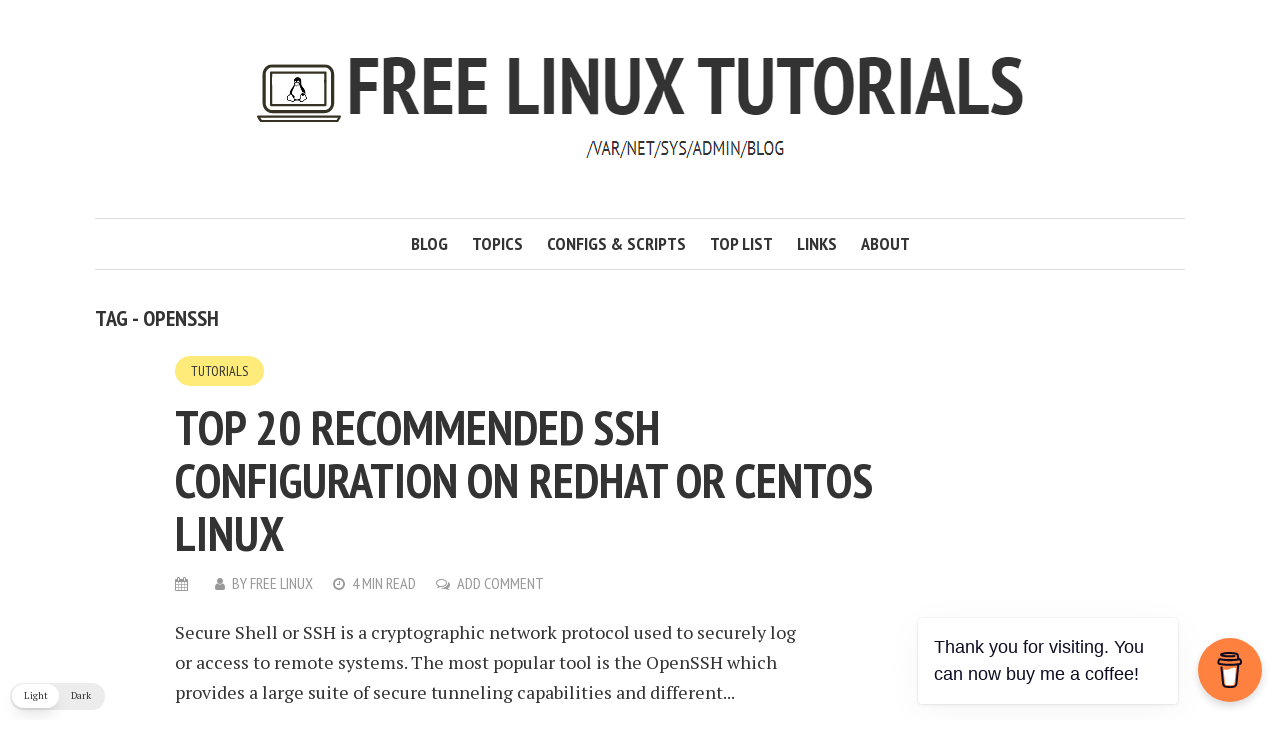

--- FILE ---
content_type: text/html; charset=utf-8
request_url: https://www.google.com/recaptcha/api2/aframe
body_size: 267
content:
<!DOCTYPE HTML><html><head><meta http-equiv="content-type" content="text/html; charset=UTF-8"></head><body><script nonce="rF4wK1JnnvPAuzRnZOEoDg">/** Anti-fraud and anti-abuse applications only. See google.com/recaptcha */ try{var clients={'sodar':'https://pagead2.googlesyndication.com/pagead/sodar?'};window.addEventListener("message",function(a){try{if(a.source===window.parent){var b=JSON.parse(a.data);var c=clients[b['id']];if(c){var d=document.createElement('img');d.src=c+b['params']+'&rc='+(localStorage.getItem("rc::a")?sessionStorage.getItem("rc::b"):"");window.document.body.appendChild(d);sessionStorage.setItem("rc::e",parseInt(sessionStorage.getItem("rc::e")||0)+1);localStorage.setItem("rc::h",'1769139778194');}}}catch(b){}});window.parent.postMessage("_grecaptcha_ready", "*");}catch(b){}</script></body></html>

--- FILE ---
content_type: text/css
request_url: https://freelinuxtutorials.com/wp-content/themes/shamrock/style.css?ver=1.1
body_size: 10256
content:
/*
Theme Name: Shamrock
Theme URI: https://mekshq.com/demo/shamrock
Author: Meks
Author URI: https://mekshq.com
Description: Shamrock is a clean and beautifully designed WordPress theme which will make your articles shine. Modern typography will make your visitors very easy to read while its responsive design will ensure it looks good an all devices. It's highly flexible so you can use powerful yet simple options in the customizer to style it depending on your taste.
Version: 1.1
Text Domain: shamrock
License: GNU General Public License v2 or later
License URI: http://www.gnu.org/licenses/gpl-2.0.html
Tags: two-columns, left-sidebar, right-sidebar, editor-style, featured-images, post-formats, rtl-language-support, sticky-post, translation-ready, custom-colors, custom-menu, threaded-comments, theme-options
*/
/*--------------------------------------------------------------
>>> TABLE OF CONTENTS:
----------------------------------------------------------------
1.0 Typography
2.0 Elements
3.0 Links
4.0 Header
5.0 Menus
6.0 Content
	6.1 Author box
7.0 Pagination
8.0 Widgets
9.0 Widgets
10.0 Post and pages
11.0 Comments
12.0 Media
13.0 Captions
14.0 Galleries
15.0 Additional CSS
16.0 Plugins CSS
17.0 Footer
18.0 Responsive navigation
19.0 Responsive classes
--------------------------------------------------------------*/
body,
html {
  height: 100%;
}
body {
  font-family: "PT Serif", serif;
  background: #ffffff;
  color: #333333;
  line-height: 30px;
  font-weight: 400;
  font-style: normal;
  text-rendering: optimizeLegibility;
  -webkit-font-smoothing: antialiased;
  -moz-osx-font-smoothing: grayscale;
  -moz-font-feature-settings: "liga" on;
}
img {
  height: auto;
  max-width: 100%;
  border: 0;
  vertical-align: middle;
  -ms-interpolation-mode: bicubic;
}
.post-thumbnail img {
    object-fit: cover;
    width: 100%;
}

.site-header .site-title,
.site-header .site-description,
.main-navigation a,
.entry-title,
.entry-meta span,
.entry-meta a,
.post-categories a,
.widget-title,
.more-link,
.smr-pagination a,
.smr-pagination .page-numbers,
.meta-item,
.smr-nav-search input,
.smr-format-action,
.site-footer,
.comment-respond,
.comment-reply-link,
.smr-author-link,
.entry-footer .meta-tags a,
.tagcloud a,
.post-date,
.smr-pagelinks-nav a,
.smr-pagelinks-nav,
.mobile-nav .smr-res-nav,
button,
html input[type="button"],
input[type="reset"],
input[type="submit"],
.mks_autor_link_wrap a {
  font-family: "PT Sans Narrow", sans-serif;
}
.font-primary,
.comment-metadata,
.smr-author-box h4,
.mks_author_widget h3,
.smr-nav-search .smr-search-input,
input[type="text"],
input[type="email"],
input[type="url"],
input[type="password"],
textarea {
  font-family: "PT Serif", serif;
}
.full-clear {
  float: left;
  width: 100%;
  display: block;
  position: relative;
}
/* Mixins */
.tsm {
  transition-delay: 0.4s;
  -webkit-transition: all 0.2s ease-in-out;
  -moz-transition: all 0.2s ease-in-out;
  -ms-transition: all 0.2s ease-in-out;
  -o-transition: all 0.2s ease-in-out;
  transition: all 0.2s ease-in-out;
}
.ism {
  -webkit-transition: all 0.1s ease-in-out;
  -moz-transition: all 0.1s ease-in-out;
  -ms-transition: all 0.1s ease-in-out;
  -o-transition: all 0.1s ease-in-out;
  transition: all 0.1s ease-in-out;
}
.cubic {
  -webkit-transition: width 0.3s cubic-bezier(0, 0.795, 0, 1);
  -moz-transition: width 0.3s cubic-bezier(0, 0.795, 0, 1);
  -ms-transition: width 0.3s cubic-bezier(0, 0.795, 0, 1);
  -o-transition: width 0.3s cubic-bezier(0, 0.795, 0, 1);
  transition: width 0.3s cubic-bezier(0, 0.795, 0, 1);
}
.smr-nopadding {
  padding: 0;
  margin: 0;
}
/*--------------------------------------------------------------
	1.0 Typography
--------------------------------------------------------------*/
p {
  margin: 0 0 30px 0;
}
h1,
h2,
h3,
h4,
h5,
h6,
.h1,
.h2,
.h3,
.h4,
.h5,
.h6 {
  margin-top: 0;
}
.entry-content h1,
.entry-content h2,
.entry-content h3,
.entry-content h4,
.entry-content h5,
.entry-content h6,
.comment-content h1,
.comment-content h2,
.comment-content h3,
.comment-content h4,
.comment-content h5,
.comment-content h6 {
  text-transform: uppercase;
}
blockquote {
  margin: 0 0 30px;
  display: block;
  font-style: italic;
  padding: 10px 0 10px 30px;
  font-size: 18px;
  line-height: 30px;
  border-left: 1px solid;
 }
blockquote cite {
  float: right;
}
/*--------------------------------------------------------------
	2.0 Elements
--------------------------------------------------------------*/
dl {
  margin-bottom: 1.6em;
}
dt {
  font-weight: bold;
}
dd {
  margin-bottom: 1.6em;
}
input[type="text"]::-ms-clear {
  display: none;
}
input[type="text"],
input[type="email"],
input[type="url"],
input[type="password"],
textarea {
  border-radius: 4px;
  outline: none;
  padding: 1px 10px;
  width: 100%;
}
input[type="radio"],
input[type="checkbox"] {
  display: inline-block;
}
select {
  outline: none;
}
/*--------------------------------------------------------------
	3.0 Links
--------------------------------------------------------------*/
a {
  color: #ff5050;
  -webkit-transition: all 0.1s ease-in-out;
  -moz-transition: all 0.1s ease-in-out;
  -ms-transition: all 0.1s ease-in-out;
  -o-transition: all 0.1s ease-in-out;
  transition: all 0.1s ease-in-out;
}
a:hover {
  color: #ff0303;
  text-decoration: none;
}
a:focus {
  outline: 0;
}
a:hover,
a:active {
  outline: 0;
}
/*--------------------------------------------------------------
	4.0 Header
--------------------------------------------------------------*/
.site-header {
  text-align: center;
  margin-bottom: 40px;
}
.site-header .site-title {
  font-size: 80px;
  text-transform: uppercase;
  margin: 0;
}
.site-header .site-title img {
  vertical-align: initial;
}
.site-header .site-title a {
  color: #333333;
}
.site-header .site-description {
  font-size: 20px;
  text-transform: uppercase;
  margin: 0;
}
.site-header .site-branding {
  padding: 30px 0 30px;
}
/*--------------------------------------------------------------
	5.0 Menus
--------------------------------------------------------------*/
.site-navigation-wrapper {
  float: left;
  width: 100%;
  display: block;
  position: relative;
  border-top: 1px solid #e2e2e2;
  border-bottom: 1px solid #e2e2e2;
}
.main-navigation {
  width: 70%;
  margin: 0 auto;
  position: relative;
  text-align: center;
}
.main-navigation > ul {
  list-style: none;
  margin: 0;
  padding: 0;
  display: inline-block;
}
.main-navigation li {
  display: inline-block;
  vertical-align: top;
  position: relative;
}
.main-navigation li:after {
  content: "";
  background: #ff5050;
  width: 100%;
  bottom: -2px;
  left: 0;
  display: block;
  height: 3px;
  position: absolute;
  visibility: hidden;
  -webkit-transform: scaleX(0);
  transform: scaleX(0);
  -webkit-transition: all 0.3s cubic-bezier(0, 0.795, 0, 1);
  -moz-transition: all 0.3s cubic-bezier(0, 0.795, 0, 1);
  -ms-transition: all 0.3s cubic-bezier(0, 0.795, 0, 1);
  -o-transition: all 0.3s cubic-bezier(0, 0.795, 0, 1);
  transition: all 0.3s cubic-bezier(0, 0.795, 0, 1);
}
.main-navigation .smr-main-nav > .current-menu-item:after,
.main-navigation .smr-main-nav > li:hover:after,
.main-navigation .smr-main-nav ul > li:hover:after {
  visibility: visible;
  -webkit-transform: scaleX(1);
  transform: scaleX(1);
}
.main-navigation a {
  font-size: 18px;
  color: #333333;
  display: block;
  text-decoration: none;
  text-transform: uppercase;
  font-weight: bold;
  padding: 10px;
  -webkit-transition: all 0.1s ease-in-out;
  -moz-transition: all 0.1s ease-in-out;
  -ms-transition: all 0.1s ease-in-out;
  -o-transition: all 0.1s ease-in-out;
  transition: all 0.1s ease-in-out;
}
.main-navigation ul ul {
  background: #ffffff;
  box-shadow: 0 3px 3px rgba(0, 0, 0, 0.2);
  float: left;
  position: absolute;
  top: 103%;
  left: -999em;
  z-index: 99999;
  padding: 0;
  text-align: left;
  opacity: 0;
  -webkit-transition: opacity 0.3s cubic-bezier(0, 0.795, 0, 1);
  -moz-transition: opacity 0.3s cubic-bezier(0, 0.795, 0, 1);
  -ms-transition: opacity 0.3s cubic-bezier(0, 0.795, 0, 1);
  -o-transition: opacity 0.3s cubic-bezier(0, 0.795, 0, 1);
  transition: opacity 0.3s cubic-bezier(0, 0.795, 0, 1);
}
.main-navigation ul ul li {
  padding: 0 0 0 20px;
}
.main-navigation ul ul ul {
  left: -999em;
  top: 0;
}
.main-navigation ul ul a {
  width: 200px;
}
.main-navigation ul li:hover > ul,
.main-navigation ul li.focus > ul {
  left: 0;
  opacity: 1;
}
.main-navigation ul ul li:hover > ul,
.main-navigation ul ul li.focus > ul {
  left: 100%;
}
.main-navigation .sub-menu li:first-child a {
  padding: 10px 0 5px;
}
.main-navigation .sub-menu li:last-child a {
  padding: 5px 0 10px;
}
.main-navigation .sub-menu a {
  padding: 5px 0 5px;
}
.main-navigation .menu-item-has-children > a:after {
  font-family: "FontAwesome";
  content: "\f107";
  margin-left: 5px;
}
.main-navigation .sub-menu .menu-item-has-children > a:after {
  font-family: "FontAwesome";
  content: "\f105";
  margin-right: 20px;
  float: right;
}
.smr-main-nav ul {
  margin-bottom: 0;
}
.smr-nav-social-wrap {
  float: left;
}
.smr-nav-social {
  margin: 0;
  padding: 0;
}
.smr-nav-social li {
  list-style: none;
  float: left;
}
.smr-nav-social a {
  position: relative;
  font-size: 16px;
  line-height: 40px;
  width: 24px;
  padding: 5px;
  text-decoration: none;
  display: block;
  text-align: center;
  color: #333333;
  transition-delay: 0.4s;
  -webkit-transition: all 0.2s ease-in-out;
  -moz-transition: all 0.2s ease-in-out;
  -ms-transition: all 0.2s ease-in-out;
  -o-transition: all 0.2s ease-in-out;
  transition: all 0.2s ease-in-out;
}
.smr-social-name {
  opacity: 0;
  display: none;
  color: #fff;
  float: right;
  font-size: 12px;
  margin: 0 4px 0 8px;
  transition-delay: 0.4s;
  -webkit-transition: all 0.2s ease-in-out;
  -moz-transition: all 0.2s ease-in-out;
  -ms-transition: all 0.2s ease-in-out;
  -o-transition: all 0.2s ease-in-out;
  transition: all 0.2s ease-in-out;
}
.smr-nav-social a:before {
  font-family: "FontAwesome";
  text-decoration: none;
}
.smr-nav-social li a[href*="/feed"]::before,
.smr-nav-social li a[href*="/rss"]::before,
.smr-nav-social li a[href*="feedburner"]::before {
  content: "\f09e";
}
.smr-nav-social li a[href*="@"]::before {
  content: "\f0e0";
}
.smr-nav-social li a[href*="codepen.io"]::before {
  content: "\f1cb";
}
.smr-nav-social li a[href*="digg.com"]::before {
  content: "\f1a6";
}
.smr-nav-social li a[href*="dribbble.com"]::before {
  content: "\f17d";
}
.smr-nav-social li a[href*="dropbox.com"]::before {
  content: "\f16b";
}
.smr-nav-social li a[href*="facebook.com"]::before {
  content: "\f09a";
}
.smr-nav-social li a[href*="flickr.com"]::before {
  content: "\f16e";
}
.smr-nav-social li a[href*="foursquare.com"]::before {
  content: "\f180";
}
.smr-nav-social li a[href*="google.com"]::before {
  content: "\f0d5";
}
.smr-nav-social li a[href*="github.com"]::before {
  content: "\f09b";
}
.smr-nav-social li a[href*="instagram.com"]::before {
  content: "\f16d";
}
.smr-nav-social li a[href*="linkedin.com"]::before {
  content: "\f0e1";
}
.smr-nav-social li a[href*="last.fm"]::before {
  content: "\f202";
}
.smr-nav-social li a[href*="pinterest.com"]::before {
  content: "\f0d2";
}
.smr-nav-social li a[href*="reddit.com"]::before {
  content: "\f1a1";
}
.smr-nav-social li a[href*="soundcloud.com"]::before {
  content: "\f1be";
}
.smr-nav-social li a[href*="spotify.com"]::before {
  content: "\f1bc";
}
.smr-nav-social li a[href*="stumbleupon.com"]::before {
  content: "\f1a4";
}
.smr-nav-social li a[href*="tumblr.com"]::before {
  content: "\f173";
}
.smr-nav-social li a[href*="twitter.com"]::before {
  content: "\f099";
}
.smr-nav-social li a[href*="vimeo.com"]::before {
  content: "\f194";
}
.smr-nav-social li a[href*="vine.co"]::before {
  content: "\f1ca";
}
.smr-nav-social li a[href*="vk.com"]::before {
  content: "\f189";
}
.smr-nav-social li a[href*="wordpress.org"]::before,
.smr-nav-social li a[href*="wordpress.com"]::before {
  content: "\f19a";
}
.smr-nav-social li a[href*="xing.com"]::before {
  content: "\f168";
}
.smr-nav-social li a[href*="youtube.com"]::before {
  content: "\f16a";
}
.smr-nav-social li a[href*="medium.com"]::before {
  content: "\f23a";
}
.smr-nav-social li a[href*="buysellads.com"]::before {
  content: "\f20d";
}
.smr-nav-social li a[href*="behance.com"]::before {
  content: "\f1b4";
}
.smr-nav-social li a[href*="slack.com"]::before {
  content: "\f198";
}
.smr-nav-social li a[href*="weibo.com"]::before {
  content: "\f18a";
}
.smr-nav-social li a[href*="/feed"]:hover,
.smr-nav-social li a[href*="/rss"]:hover {
  color: #FA9B39;
}
.smr-nav-social li a[href*="@"]:hover {
  color: #AAA;
}
.smr-nav-social li a[href*="codepen.io"]:hover {
  color: #fff;
}
.smr-nav-social li a[href*="digg.com"]:hover {
  color: #fff;
}
.smr-nav-social li a[href*="dribbble.com"]:hover {
  color: #ea4c89;
}
.smr-nav-social li a[href*="dropbox.com"]:hover {
  color: #007ee5;
}
.smr-nav-social li a[href*="facebook.com"]:hover {
  color: #3b5998;
}
.smr-nav-social li a[href*="flickr.com"]:hover {
  color: #ff0084;
}
.smr-nav-social li a[href*="foursquare.com"]:hover {
  color: #0732a2;
}
.smr-nav-social li a[href*="google.com"]:hover {
  color: #dd4b39;
}
.smr-nav-social li a[href*="github.com"]:hover {
  color: #4183c4;
}
.smr-nav-social li a[href*="instagram.com"]:hover {
  color: #3f729b;
}
.smr-nav-social li a[href*="linkedin.com"]:hover {
  color: #0e76a8;
}
.smr-nav-social li a[href*="last.fm"]:hover {
  color: #e31b23;
}
.smr-nav-social li a[href*="pinterest.com"]:hover {
  color: #c8232c;
}
.smr-nav-social li a[href*="reddit.com"]:hover {
  color: #336699;
}
.smr-nav-social li a[href*="soundcloud.com"]:hover {
  color: #f50;
}
.smr-nav-social li a[href*="spotify.com"]:hover {
  color: #81b900;
}
.smr-nav-social li a[href*="stumbleupon.com"]:hover {
  color: #ff2618;
}
.smr-nav-social li a[href*="tumblr.com"]:hover {
  color: #34526f;
}
.smr-nav-social li a[href*="twitter.com"]:hover {
  color: #33ccff;
}
.smr-nav-social li a[href*="vimeo.com"]:hover {
  color: #1AB7EA;
}
.smr-nav-social li a[href*="vine.co"]:hover {
  color: #00d9a3;
}
.smr-nav-social li a[href*="vk.com"]:hover {
  color: #4e729a;
}
.smr-nav-social li a[href*="wordpress.org"]:hover,
.smr-nav-social li a[href*="wordpress.com"]:hover {
  color: #21759b;
}
.smr-nav-social li a[href*="xing.com"]:hover {
  color: #026466;
}
.smr-nav-social li a[href*="youtube.com"]:hover {
  color: #c4302b;
}
.smr-nav-social li a[href*="medium.com"]:hover {
  color: #57ad68;
}
.smr-nav-social li a[href*="buysellads.com"]:hover {
  color: #c90100;
}
.smr-nav-social li a[href*="behance.com"]:hover {
  color: #1769ff;
}
.smr-nav-social li a[href*="slack.com"]:hover {
  color: #6ecadc;
}
.smr-nav-social li a[href*="weibo.com"]:hover {
  color: #B53434;
}
.smr-nav-search {
  float: right;
  position: relative;
}
.smr-nav-search .smr-search-submit {
  border: none;
  background: transparent;
  padding: 5px 9px;
  font-size: 16px;
  line-height: 40px;
}
.smr-nav-search .smr-search-input {
  height: 49px;
  padding: 0 30px 0 10px;
  width: 0px;
  position: absolute;
  top: 0;
  right: 0;
  background: none;
  z-index: 3;
  border: none;
  outline: none;
  cursor: pointer;
  font-size: 16px;
  -webkit-transition: width 0.3s cubic-bezier(0, 0.795, 0, 1);
  -moz-transition: width 0.3s cubic-bezier(0, 0.795, 0, 1);
  -ms-transition: width 0.3s cubic-bezier(0, 0.795, 0, 1);
  -o-transition: width 0.3s cubic-bezier(0, 0.795, 0, 1);
  transition: width 0.3s cubic-bezier(0, 0.795, 0, 1);
}
.smr-nav-search .smr-search-input:focus {
  width: 200px;
  z-index: 1;
  cursor: text;
}
.site-main .comment-navigation,
.site-main .posts-navigation,
.site-main .post-navigation {
  margin: 0 0 1.5em;
  overflow: hidden;
}
.comment-navigation .nav-previous,
.posts-navigation .nav-previous,
.post-navigation .nav-previous {
  float: left;
  width: 50%;
}
.comment-navigation .nav-next,
.posts-navigation .nav-next,
.post-navigation .nav-next {
  float: right;
  text-align: right;
  width: 50%;
}
/*--------------------------------------------------------------
	6.0 Content
--------------------------------------------------------------*/
.site-main {
  margin-bottom: 40px;
}
.entry-title {
  text-transform: uppercase;
  margin: 0;
  font-size: 48px;
  line-height: 53px;
  -ms-word-wrap: break-word;
  word-wrap: break-word;
}
.entry-title a {
  color: #333333;
  -webkit-transition: all 0.1s ease-in-out;
  -moz-transition: all 0.1s ease-in-out;
  -ms-transition: all 0.1s ease-in-out;
  -o-transition: all 0.1s ease-in-out;
  transition: all 0.1s ease-in-out;
}
.entry-title a:hover {
  color: #ff0303;
}
.page-title {
  font-family: "PT Sans Narrow", sans-serif;
  text-transform: uppercase;
  margin: 0;
  font-size: 48px;
  line-height: 53px;
  -ms-word-wrap: break-word;
  word-wrap: break-word;
}
.page-title a {
  color: #333333;
  -webkit-transition: all 0.1s ease-in-out;
  -moz-transition: all 0.1s ease-in-out;
  -ms-transition: all 0.1s ease-in-out;
  -o-transition: all 0.1s ease-in-out;
  transition: all 0.1s ease-in-out;
}
.page-title a:hover {
  color: #ff0303;
}
.entry-header {
  padding: 0 0 0 80px;
  float: left;
  width: 100%;
  display: block;
  position: relative;
}
.smr-post.has-post-thumbnail .entry-header {
  position: absolute;
  bottom: 0;
  padding: 0 80px 38px 80px;
  z-index: 10;
}
.smr-post.has-post-thumbnail .entry-header .entry-title,
.smr-post.has-post-thumbnail .entry-header .entry-title a {
  color: #FFF;
}
.post-thumbnail:after {
  content: "";
  position: absolute;
  bottom: 0;
  left: 0;
  width: 100%;
  height: 50%;
  background-image: -webkit-linear-gradient(top, rgba(0, 0, 0, 0), #000000);
  background-image: -moz-linear-gradient(top, rgba(0, 0, 0, 0), #000000);
  background-image: -o-linear-gradient(top, rgba(0, 0, 0, 0), #000000);
  background-image: -ms-linear-gradient(top, rgba(0, 0, 0, 0), #000000);
  background-image: linear-gradient(top, rgba(0, 0, 0, 0), #000000);
  opacity: 0.8;
  -webkit-transition: all 0.2s ease-in-out;
  -moz-transition: all 0.2s ease-in-out;
  -ms-transition: all 0.2s ease-in-out;
  -o-transition: all 0.2s ease-in-out;
  transition: all 0.2s ease-in-out;
}
.format-image .post-thumbnail:after {
  opacity: 0;
  display: none;
}
.has-post-thumbnail .entry-header-wrapper:hover .post-thumbnail:after {
  opacity: 1;
  -webkit-transition: all 0.2s ease-in-out;
  -moz-transition: all 0.2s ease-in-out;
  -ms-transition: all 0.2s ease-in-out;
  -o-transition: all 0.2s ease-in-out;
  transition: all 0.2s ease-in-out;
}
.smr-nofimg .smr-post.has-post-thumbnail .entry-header,
.smr-post.format-video .entry-header,
.smr-post.format-gallery .entry-header,
.smr-post.format-audio .entry-header,
.smr-post.format-image .entry-header {
  position: relative;
  bottom: 0;
  padding-bottom: 20px;
}
.smr-nofimg .smr-post.has-post-thumbnail .entry-header {
  padding-bottom: 0;
}
.meta-media {
  margin-bottom: 30px;
  float: left;
  width: 100%;
}
.entry-meta .meta-item {
  float: left;
  margin-right: 20px;
}
.entry-meta .meta-item,
.entry-meta span,
.entry-meta a {
  color: rgba(51, 51, 51, 0.8);
  font-size: 16px;
  line-height: 28px;
  text-transform: uppercase;
}
.entry-meta a:hover {
  color: #ff5050;
}
.entry-meta i {
  margin-right: 7px;
  font-size: 14px;
}
.entry-meta {
  margin-top: 9px;
}
.has-post-thumbnail .entry-meta .meta-item,
.has-post-thumbnail .entry-meta span,
.has-post-thumbnail .entry-meta a {
  color: #FFF;
}
.post-thumbnail {
  z-index: 1;
  float: left;
  width: 100%;
  display: block;
  position: relative;
}
.entry-header-wrapper {
  margin-bottom: 20px;
}
.has-post-thumbnail .entry-header-wrapper {
  margin-bottom: 30px;
}
.smr-nofimg .has-post-thumbnail .entry-header-wrapper {
  margin-bottom: 0;
}
.format-video .entry-header-wrapper,
.format-audio .entry-header-wrapper,
.format-image .entry-header-wrapper,
.format-gallery .entry-header-wrapper {
  margin-bottom: 0;
}
.smr-post {
  border-bottom: 1px solid #e2e2e2;
  padding-bottom: 40px;
  margin-bottom: 40px;
  position: relative;
}
.smr-post:last-child {
  border-bottom: none;
  margin-bottom: 0;
  padding-bottom: 0;
}
.smr-post-separator {
  height: 1px;
  width: 100%;
  margin-top: 40px;
  background: #e2e2e2;
  clear: both;
}
.post-categories {
  margin: 0 0 10px 0;
  padding: 0;
  display: inline-block;
}
.post-categories li {
  display: inline-block;
  list-style: none;
  vertical-align: top;
  margin: 0 3px 5px 0;
}
.post-categories a {
  background: #fffbb7;
  color: #333333;
  text-transform: uppercase;
  font-size: 14px;
  line-height: 30px;
  display: inline-block;
  border-radius: 20px;
  padding: 0 16px;
}
.smr-format-action:hover,
.post-categories a:hover {
  background-image: -moz-linear-gradient(left, rgba(0, 0, 0, 0.1) 0%, rgba(0, 0, 0, 0.1) 100%);
  background-image: -webkit-gradient(linear, left top, right top, color-stop(0%, rgba(0, 0, 0, 0.1)), color-stop(100%, rgba(0, 0, 0, 0.1)));
  background-image: -webkit-linear-gradient(left, rgba(0, 0, 0, 0.1) 0%, rgba(0, 0, 0, 0.1) 100%);
  background-image: -o-linear-gradient(left, rgba(0, 0, 0, 0.1) 0%, rgba(0, 0, 0, 0.1) 100%);
  background-image: -ms-linear-gradient(left, rgba(0, 0, 0, 0.1) 0%, rgba(0, 0, 0, 0.1) 100%);
  background-image: linear-gradient(to right, rgba(0, 0, 0, 0.1) 0%, rgba(0, 0, 0, 0.1) 100%);
}
.smr-format-action {
  text-transform: uppercase;
  font-size: 14px;
  line-height: 30px;
  display: inline-block;
  border-radius: 20px;
  padding: 0 16px;
  margin-right: 5px;
}
.smr-format-action:before {
  font-family: "FontAwesome";
  margin-right: 7px;
}
.smr-format-action.video:before {
  content: "\f04b";
}
.smr-format-action.gallery:before {
  content: "\f03e";
}
.smr-format-action.audio:before {
  content: "\f028";
}
.entry-header-wrapper {
  float: left;
  width: 100%;
  display: block;
  position: relative;
}
.entry-content p:last-child {
  margin-bottom: 0;
}
.entry-content a:not(.more-link):not(.wp-block-button__link){
  color: #333333;
  background: -webkit-gradient(linear, 50% 100%, 50% 0%, color-stop(50%, #ffffff), color-stop(50%, #ff5050));
  background: -moz-linear-gradient(bottom, #ffffff 50%, #ff5050 50%);
  background: -webkit-linear-gradient(bottom, #ffffff 50%, #ff5050 50%);
  background: linear-gradient(to top, #ffffff 50%, #ff5050 50%);
  background-repeat: repeat-x;
  background-size: 2px 2px;
  background-position: 0 100%;
  text-shadow: 2px 0 #ffffff, 0px 2px #ffffff, -2px 0 #ffffff, 0 -2px #ffffff;
}
.entry-content a:not(.more-link):not(.wp-block-button__link):hover {
  color: #ff5050;
}
.entry-content div > a:not(.wp-block-button__link) {
  background: transparent !important;
  text-shadow: none !important;
}
.more-link {
  -webkit-transition: all 0.1s ease-in-out;
  -moz-transition: all 0.1s ease-in-out;
  -ms-transition: all 0.1s ease-in-out;
  -o-transition: all 0.1s ease-in-out;
  transition: all 0.1s ease-in-out;
  padding: 5px 16px;
  height: 41px;
  border: 1px solid;
  display: inline-block;
  border-radius: 40px;
  clear: both;
  background: transparent;
  text-transform: uppercase;
  font-size: 16px;
  line-height: 28px;
}
.more-link:before {
  content: "\f138";
  font-family: "FontAwesome";
  margin-right: 7px;
}
.archive-head {
  margin-bottom: 20px;
}
.archive-head h1 {
  font-family: "PT Sans Narrow", sans-serif;
  font-size: 22px;
  text-transform: uppercase;
  line-height: 32px;
  margin-top: -8px;
  margin-bottom: 0;
}
.archive-head p {
  font-size: 16px;
  line-height: 22px;
  color: #333333;
  margin-bottom: 0;
}
.meta-media-popup {
  display: none;
}
.smr-popup-content {
  max-width: 720px;
  margin: 0 auto;
}
/*--------------------------------------------------------------
	6.1 Author box
--------------------------------------------------------------*/
.smr-author-box {
  margin-bottom: 40px;
}
.smr-author-box .avatar {
  border-radius: 50%;
  display: inline-block;
  margin-right: 20px;
  margin-bottom: 10px;
}
.smr-author-box h3 {
  font-family: "PT Sans Narrow", sans-serif;
  font-size: 22px;
  text-transform: uppercase;
  line-height: 32px;
  margin-top: -8px;
  margin-bottom: 0;
  margin-bottom: 20px;
}
.smr-author-box h4 {
  font-size: 20px;
  line-height: 24px;
  margin-bottom: 20px;
  font-weight: normal;
  display: inline-block;
  vertical-align: middle;
}
.smr-author-box p {
  clear: both;
  margin-bottom: 20px;
}
.smr-author-box .smr-author-link {
  border-radius: 40px;
  padding: 5px 16px;
  color: #ff5050;
  background: transparent;
  border: 1px solid rgba(255, 80, 80, 0.7);
  text-transform: uppercase;
  font-size: 14px;
}
.smr-author-box .smr-author-link:hover {
  color: #FFF;
  background: #ff5050;
}
.smr-author-box .smr-website {
  border-radius: 50%;
  padding: 5px 8px;
}
.smr-author-posts:before {
  content: "\f0f6";
  font-family: "FontAwesome";
  margin-right: 7px;
}
.smr-prev-next {
  margin-bottom: 40px;
  float: left;
  width: 100%;
}
.smr-prev-next a {
  font-size: 18px;
  line-height: 24px;
  display: block;
  padding: 7px 0 7px;
}
.smr-prev-next .wp-post-image {
  width: 80px;
  border-radius: 50%;
  -webkit-transition: all 0.1s ease-in-out;
  -moz-transition: all 0.1s ease-in-out;
  -ms-transition: all 0.1s ease-in-out;
  -o-transition: all 0.1s ease-in-out;
  transition: all 0.1s ease-in-out;
}
.smr-prev-next .smr-prev-post {
  padding-right: 30px;
}
.smr-prev-next .smr-prev-post .wp-post-image,
.smr-prev-next .smr-prev-post .smr-placeholder-img {
  float: left;
  margin-right: 20px;
}
.smr-prev-next .smr-next-post {
  padding-left: 30px;
  text-align: right;
  float: right;
}
.smr-prev-next .smr-next-post .wp-post-image,
.smr-prev-next .smr-next-post .smr-placeholder-img {
  margin-left: 20px;
  float: right;
}
.smr-prev-next .smr-nopadding {
  padding-top: 30px;
  padding-bottom: 30px;
  -webkit-transition: all 0.1s ease-in-out;
  -moz-transition: all 0.1s ease-in-out;
  -ms-transition: all 0.1s ease-in-out;
  -o-transition: all 0.1s ease-in-out;
  transition: all 0.1s ease-in-out;
}
.comments-area,
.smr-prev-next,
.smr-author-box {
  clear: both;
  padding-left: 80px;
  padding-right: 80px;
}
/*--------------------------------------------------------------
	7.0 Pagination
--------------------------------------------------------------*/
.smr-pagination {
  float: left;
  border-top: 1px solid #e2e2e2;
  padding: 40px 0 0;
  margin: 0 0 40px;
  text-transform: uppercase;
  width: 100%;
  text-align: center;
  font-size: 16px;
  line-height: 29px;
}
.smr-pagination a,
.smr-pagination .page-numbers {
  border-radius: 40px;
  padding: 5px 16px;
  display: inline-block;
  -webkit-transition: all 0.1s ease-in-out;
  -moz-transition: all 0.1s ease-in-out;
  -ms-transition: all 0.1s ease-in-out;
  -o-transition: all 0.1s ease-in-out;
  transition: all 0.1s ease-in-out;
}
.smr-pagination a {
  color: #ff5050;
  border: 1px solid rgba(255, 80, 80, 0.7);
}
.smr-pagination a:hover,
.smr-pagination .page-numbers.current {
  background: #ff5050;
  color: #FFF;
}
.smr-pagination .page-numbers.current {
  border: 1px solid rgba(255, 80, 80, 0.7);
}
.smr-pagination .smr-prev,
.smr-pagination .prev {
  text-align: left;
  float: left;
}
.smr-pagination .smr-prev i,
.smr-pagination .prev i {
  margin-right: 4px;
}
.smr-pagination .smr-next,
.smr-pagination .next {
  text-align: right;
  float: right;
}
.smr-pagination .smr-next i,
.smr-pagination .next i {
  margin-left: 4px;
}
.smr-pagination .next:after {
  font-family: "FontAwesome";
  content: "\f138";
  margin-left: 4px;
}
.smr-pagination .prev:before {
  font-family: "FontAwesome";
  content: "\f137";
  margin-right: 4px;
}
.smr-pagination .page-numbers {
  height: 41px;
  width: 41px;
}
.smr-pagination .prev.page-numbers,
.smr-pagination .next.page-numbers {
  width: auto;
}
/*--------------------------------------------------------------
	8.0 Widgets
--------------------------------------------------------------*/
.sidebar {
  font-size: 16px;
  line-height: 22px;
  max-width: 300px;
  float: right;
  margin-bottom: 40px;
}
.sidebar a {
  font-size: 16px;
  line-height: 22px;
  color: #333333;
}
.sidebar a:hover {
  color: #ff5050;
}
.sidebar li {
  list-style: none;
  margin-bottom: 10px;
  line-height: 22px;
}
.sidebar ul {
  padding: 0;
}
.sidebar ul ul {
  padding: 10px 0 0 14px;
}
.widget {
  float: left;
  width: 100%;
  margin: 0 0 40px;
}
.widget-title {
  font-size: 22px;
  text-transform: uppercase;
  line-height: 32px;
  margin-top: -8px;
}
.widget-title a {
  font-family: "PT Sans Narrow", sans-serif;
  font-size: 22px;
  text-transform: uppercase;
  line-height: 32px;
  margin-top: -8px;
}
.widget_recent_entries a {
  margin-left: 20px;
  display: block;
}
.widget_recent_entries .post-date {
  margin-left: 20px;
  text-transform: uppercase;
  font-size: 14px;
}
.widget_recent_entries .post-date:before {
  content: "\f073";
  margin-right: 7px;
  font-size: 12px;
  font-family: "FontAwesome";
}
.widget_recent_comments .recentcomments a {
  margin-left: 20px !important;
  display: block !important;
}
.widget_recent_comments li:before,
.widget_archive li:before,
.widget_categories li:before,
.widget_meta li:before,
.widget_pages li:before,
.widget_recent_entries li:before,
.widget_nav_menu li:before {
  content: "\f10c";
  color: #ff5050;
  font-size: 10px;
  margin: 0 10px 0 0;
  float: left;
  font-family: "FontAwesome";
}
/* Make sure select elements fit in widgets. */
.widget select {
  max-width: 100%;
  width: 100%;
  height: 38px;
  border-radius: 40px;
  padding: 0 13px;
  border: 1px solid;
}
/* Search widget. */
.widget_search .search-submit {
  display: none;
}
.tagcloud a {
  border: 1px solid;
  text-transform: uppercase;
  font-size: 14px;
  line-height: 28px;
  display: inline-block;
  border-radius: 20px;
  padding: 0 12px;
  font-size: 14px !important;
  margin-bottom: 5px;
}
.tagcloud a:before {
  content: "\f02b";
  font-family: "FontAwesome";
  margin-right: 5px;
}
.sidebar .smr-search-form,
.entry-content .smr-search-form {
  position: relative;
}
.sidebar .smr-search-form input[type="text"],
.entry-content .smr-search-form input[type="text"] {
  height: 38px;
  width: 100%;
  padding: 0 20px;
  border-radius: 40px;
}
.sidebar .smr-search-form .smr-search-submit,
.entry-content .smr-search-form .smr-search-submit {
  border: none;
  background: transparent;
  position: absolute;
  top: 6px;
  right: 10px;
}
.shamrock_posts_widget .entry-meta a,
.shamrock_posts_widget .entry-meta .meta-item,
.shamrock_posts_widget .entry-meta span {
  font-size: 14px;
  line-height: 20px;
}
.shamrock_posts_widget .entry-meta {
  margin-top: 0;
}
.shamrock_posts_widget .entry-meta i {
  font-size: 12px;
}
.shamrock_posts_widget .smr-placeholder-img {
  width: 60px;
  height: 60px;
  padding: 18px;
  float: left;
  margin-right: 10px;
  font-size: 24px;
}
.shamrock_posts_widget img {
  border-radius: 50%;
  max-width: 60px;
  float: left;
  margin-right: 10px;
  margin-bottom: 10px;
}
.shamrock_posts_widget li {
  display: block;
  clear: both;
  float: left;
  width: 100%;
  margin-bottom: 20px;
}
.shamrock_posts_widget li:before {
  display: none;
}
.shamrock_posts_widget li:last-child {
  margin-bottom: 0;
}
.sidebar .smr-search-form .smr-search-submit {
  top: -1px;
}
.shamrock_video_widget p {
  margin-bottom: 0;
}
.mks_author_widget .avatar {
  border-radius: 50%;
}
.mks_author_widget h3 {
  font-size: 20px;
  font-weight: normal;
}
.mks_autor_link_wrap a {
  border-radius: 40px;
  padding: 5px 16px;
  color: #ff5050;
  background: transparent;
  border: 1px solid rgba(255, 80, 80, 0.7);
  text-transform: uppercase;
  font-size: 14px;
}
.mks_autor_link_wrap a:hover {
  color: #FFF;
  background: #ff5050;
}
.mks_autor_link_wrap a:before {
  content: "\f0f6";
  font-family: "FontAwesome";
  margin-right: 7px;
}
/*--------------------------------------------------------------
	9.0 Widgets
--------------------------------------------------------------*/
.alignleft {
  display: inline;
  float: left;
  margin: 0 30px 30px 0;
}
.alignright {
  display: inline;
  float: right;
  margin: 0 0 30px 30px;
}
.aligncenter {
  clear: both;
  display: block;
  margin-left: auto;
  margin-right: auto;
}
/*--------------------------------------------------------------
	10.0 Post and pages
--------------------------------------------------------------*/
.sticky {
  display: block;
}
.entry-content {
  margin: 0;
  clear: both;
}
.entry-content,
.entry-footer {
  padding: 0 80px;
}
.entry-footer {
  margin-top: 30px;
}
.entry-footer .meta-tags a {
  border: 1px solid;
  text-transform: uppercase;
  font-size: 14px;
  line-height: 28px;
  display: inline-block;
  border-radius: 20px;
  padding: 0 14px;
  margin-right: 3px;
  margin-bottom: 3px;
}
.entry-footer .meta-tags a:before {
  content: "\f02b";
  font-family: "FontAwesome";
  margin-right: 5px;
}
#wrapper {
  min-height: 100%;
  height: auto !important;
  height: 100%;
  padding-bottom: 110px;
}
.single .smr-post {
  border-bottom: 0;
  padding-bottom: 0;
  margin-bottom: 0;
}
.smr-full-width .entry-content p,
.smr-full-width .entry-header {
  padding: 0;
}
.smr-page .entry-header,
.smr-page .post-thumbnail {
  margin-bottom: 40px;
  padding: 0;
}
.smr-page .entry-content {
  padding: 0;
}
.smr-page.smr-no-sidebar {
  width: 100%;
}
.smr-page.smr-no-sidebar .entry-header {
  padding: 0 80px;
  width: 73%;
  left: 50%;
  margin-left: -36.5%;
}
.smr-page.smr-no-sidebar .entry-content {
  width: 73%;
  float: none;
  margin: 0 auto;
  padding: 0 80px;
}
.smr-no-sidebar {
  float: none;
  margin: 0 auto;
}
.smr-no-sid .entry-content,
.smr-no-sid .entry-footer,
.smr-no-sid .comments-area,
.smr-no-sid .smr-prev-next,
.smr-no-sid .smr-author-box {
  width: 73%;
  float: none;
  margin: 0 auto;
}
.smr-no-sid .comments-area,
.smr-no-sid .smr-prev-next,
.smr-no-sid .smr-author-box {
  margin-bottom: 40px;
}
.smr-no-sid .entry-header {
  padding: 0 80px;
  width: 73%;
  left: 50%;
  margin-left: -36.5%;
}
.smr-no-sid .smr-post.has-post-thumbnail .entry-header {
  padding: 0 80px 38px 80px;
  z-index: 10;
  width: 73%;
  left: 50%;
  margin-left: -36.5%;
  margin-bottom: 0;
}
.smr-no-sid .entry-footer {
  margin-top: 30px;
}
.smr-pagelinks-nav {
  margin: 0 auto;
  width: 682px;
  clear: both;
  padding: 20px 0;
  margin-bottom: 40px;
  position: relative;
  border-top: 1px solid #e2e2e2;
  border-bottom: 1px solid #e2e2e2;
  text-align: center;
  text-transform: uppercase;
  font-size: 16px;
}
.smr-pagelinks-nav a {
  -webkit-transition: all 0.1s ease-in-out;
  -moz-transition: all 0.1s ease-in-out;
  -ms-transition: all 0.1s ease-in-out;
  -o-transition: all 0.1s ease-in-out;
  transition: all 0.1s ease-in-out;
  border: 1px solid;
  border-radius: 40px;
  height: 30px;
  padding: 0 16px;
  display: inline-block;
  position: absolute;
  left: 0;
  line-height: 29px;
}
.smr-pagelinks-nav a i {
  margin-right: 5px;
}
.smr-pagelinks-nav a:last-child {
  left: initial;
  right: 0;
}
.smr-pagelinks-nav a:last-child i {
  margin-right: 0;
  margin-left: 5px;
}
/*--------------------------------------------------------------
	11.0 Comments
--------------------------------------------------------------*/
.comment-reply-title {
  font-family: "PT Sans Narrow", sans-serif;
  font-size: 22px;
  text-transform: uppercase;
  line-height: 32px;
  margin-top: -8px;
  margin-bottom: 0;
}
.comment-form label {
  text-transform: uppercase;
  vertical-align: top;
  font-weight: normal;
  width: 100%;
  display: block;
  line-height: 26px;
}
.comment-form p {
  margin-bottom: 20px;
}
.comment-form .comment-form-author,
.comment-form .comment-form-email,
.comment-form .comment-form-url {
  float: left;
  width: 33.33%;
  padding: 0 15px 0 0;
}
.comment-form .comment-form-url {
  padding: 0;
}
.comment-form input[type="text"],
.comment-form input[type="email"],
.comment-form input[type="url"] {
  height: 38px;
  width: 100%;
  padding: 0 10px;
}
.comment-form textarea {
  width: 100%;
  padding: 10px;
  height: 200px;
  resize: vertical;
}
.comment-form .form-allowed-tags {
  display: none;
}
.comment-form .form-submit .submit {
  border-radius: 40px;
  padding: 5px 16px;
  color: #ff5050;
  background: transparent;
  border: 1px solid rgba(255, 80, 80, 0.7);
  text-transform: uppercase;
  height: 40px;
  font-size: 16px;
  line-height: 28px;
  -webkit-transition: all 0.1s ease-in-out;
  -moz-transition: all 0.1s ease-in-out;
  -ms-transition: all 0.1s ease-in-out;
  -o-transition: all 0.1s ease-in-out;
  transition: all 0.1s ease-in-out;
}
.comment-form .form-submit .submit:hover {
  color: #FFF;
  background: #ff5050;
}
.comment-content a {
  word-wrap: break-word;
}
.bypostauthor {
  display: block;
}
.comments-title {
  font-family: "PT Sans Narrow", sans-serif;
  font-size: 22px;
  text-transform: uppercase;
  line-height: 32px;
  margin-top: -8px;
  margin-bottom: 0;
  margin-bottom: 40px;
}
.comment-list {
  margin: 0;
  padding: 0;
}
.comment-list li {
  list-style: none;
}
.comment-list .comment-body {
  padding-bottom: 40px;
  margin-bottom: 40px;
  border-bottom: 1px solid #e2e2e2;
}
.comment-list .avatar {
  border-radius: 50%;
  margin-right: 20px;
  float: left;
}
.comment-list .fn {
  font-size: 20px;
  line-height: 24px;
  font-weight: normal;
}
.comment-list .says {
  display: none;
}
.comment-list .comment-metadata,
.comment-list .comment-metadata a {
  font-size: 16px;
  line-height: 20px;
}
.comment-list .comment-meta {
  margin-bottom: 20px;
}
.comment-list .children {
  margin-left: 10px;
}
.comment-list .comment-reply-link {
  border-radius: 40px;
  padding: 4px 15px;
  display: inline-block;
  text-transform: uppercase;
  font-size: 14px;
  line-height: 20px;
  height: 30px;
  border: 1px solid #ff5050;
  -webkit-transition: all 0.1s ease-in-out;
  -moz-transition: all 0.1s ease-in-out;
  -ms-transition: all 0.1s ease-in-out;
  -o-transition: all 0.1s ease-in-out;
  transition: all 0.1s ease-in-out;
}
.comment-list .comment-reply-link:before {
  content: "\f112";
  font-family: "FontAwesome";
  margin-right: 5px;
  font-size: 12px;
}
.comment-list p {
  margin-bottom: 20px;
}
.comment-list .comment-respond {
  border-bottom: 1px solid #e2e2e2;
  margin-bottom: 20px;
  padding-bottom: 20px;
}
#cancel-comment-reply-link {
  float: right;
  margin: 14px 0 0 0;
}
/*--------------------------------------------------------------
	12.0 Media
--------------------------------------------------------------*/
.page-content .wp-smiley,
.entry-content .wp-smiley,
.comment-content .wp-smiley {
  border: none;
  margin-bottom: 0;
  margin-top: 0;
  padding: 0;
}
/* Make sure embeds and iframes fit their containers. */
embed,
iframe,
object {
  max-width: 100%;
}
iframe[src*="soundcloud"] {
  height: auto;
}
/*--------------------------------------------------------------
	13.0 Captions
--------------------------------------------------------------*/
.wp-caption {
  position: relative;
  margin-bottom: 1.5em;
  max-width: 100%;
}
.wp-caption img[class*="wp-image-"] {
  display: block;
  margin: 0 auto;
}
.wp-caption-text {
  text-align: center;
  font-size: 80%;
  line-height: 1.4em;
  margin: 5px 0;
}
/*--------------------------------------------------------------
	14.0 Galleries
--------------------------------------------------------------*/
.gallery-item,
.gallery-item a {
  display: inline-block;
  text-align: center;
  position: relative;
  vertical-align: top;
  width: 100%;
}
.meta-media .post-thumbnail {
  position: relative;
}
.gallery-item a:after,
.meta-media .post-thumbnail a:after {
  content: "\f002";
  font-family: "FontAwesome";
  color: #FFF;
  font-size: 24px;
  position: absolute;
  top: 50%;
  left: 50%;
  margin-left: -25px;
  border-radius: 50%;
  height: 50px;
  width: 50px;
  border: 2px solid;
  line-height: 20px;
  margin-top: -25px;
  padding: 11px 0 13px;
  background-color: rgba(0, 0, 0, 0.2);
  background-image: none;
  text-align: center;
  opacity: 0;
  -webkit-transition: all 0.1s ease-in-out;
  -moz-transition: all 0.1s ease-in-out;
  -ms-transition: all 0.1s ease-in-out;
  -o-transition: all 0.1s ease-in-out;
  transition: all 0.1s ease-in-out;
}
.gallery-item a:hover:after,
.meta-media .post-thumbnail a:hover:after {
  opacity: 1;
}
.format-image .meta-media .post-thumbnail a:after {
  opacity: 0.7;
}
.format-image .meta-media .post-thumbnail a:hover:after {
  opacity: 1;
}
.gallery-columns-2 .gallery-item {
  max-width: 50%;
}
.gallery-columns-3 .gallery-item {
  max-width: 33.33%;
}
.gallery-columns-4 .gallery-item {
  max-width: 25%;
}
.gallery-columns-5 .gallery-item {
  max-width: 20%;
}
.gallery-columns-6 .gallery-item {
  max-width: 16.66%;
}
.gallery-columns-7 .gallery-item {
  max-width: 14.28%;
}
.gallery-columns-8 .gallery-item {
  max-width: 12.5%;
}
.gallery-columns-9 .gallery-item {
  max-width: 11.11%;
}
.gallery-caption {
  display: none;
}
.gallery-columns-6 .gallery-caption,
.gallery-columns-7 .gallery-caption,
.gallery-columns-8 .gallery-caption,
.gallery-columns-9 .gallery-caption {
  display: none;
}
.smr-photo-caption,
.wp-caption-text {
  position: absolute;
  top: 38px;
  right: 0;
  background-color: rgba(0, 0, 0, 0.4);
  color: rgba(255, 255, 255, 0.8);
  padding: 8px 11px 9px;
  font-size: 14px;
  line-height: 20px;
  z-index: 600;
  max-width: 30%;
  text-align: left;
  min-width: 140px;
  transition-delay: 0.4s;
  -webkit-transition: all 0.2s ease-in-out;
  -moz-transition: all 0.2s ease-in-out;
  -ms-transition: all 0.2s ease-in-out;
  -o-transition: all 0.2s ease-in-out;
  transition: all 0.2s ease-in-out;
}
.post-thumbnail:hover .smr-photo-caption,
.wp-caption:hover .wp-caption-text {
  background: rgba(0, 0, 0, 0.7);
  color: #FFF;
}
/*--------------------------------------------------------------
	15.0 Additional CSS
--------------------------------------------------------------*/
.error404 .entry-title {
  text-align: center;
}
.error404 .entry-content .smr-search-form {
  max-width: 500px;
  margin: 0 auto;
  position: relative;
}
.not-found .smr-search-form {
  max-width: 500px;
  position: relative;
}
.error404 .entry-content .smr-search-form input[type="text"],
.not-found .smr-search-form input[type="text"] {
  height: 55px;
  border-radius: 40px;
  padding: 0 20px;
  line-height: 55px;
}
.error404 .entry-content .smr-search-form .smr-search-submit,
.not-found .smr-search-form .smr-search-submit {
  top: 7px;
  right: 20px;
  border: none;
  position: absolute;
}
.smr-no-sid .smr-post.has-post-thumbnail .entry-header {
  padding: 0 80px 28px 80px;
}
table,
th,
td,
.mce-item-table,
.mce-item-table th,
.mce-item-table td {
  border: 1px solid #eaeaea;
}
table a {
  color: #333;
}
table,
.mce-item-table {
  border-collapse: separate;
  border-spacing: 0;
  border-width: 1px 0 0 1px;
  margin: 0 0 28px;
  width: 100%;
}
table th,
.mce-item-table th,
table caption {
  border-width: 0 1px 1px 0;
  font-size: 15px;
  font-weight: 700;
  padding: 10px 15px;
  text-align: center;
  vertical-align: baseline;
}
table td,
.mce-item-table td {
  border-width: 0 1px 1px 0;
  font-size: 17px;
  padding: 7px;
  vertical-align: baseline;
  text-align: center;
}
label {
  font-weight: normal;
}
.rss-date,
.rssSummary {
  display: block;
  margin-bottom: 5px;
}
.rsswidget img {
  margin: -5px 5px 0 0;
}
.widget_rss ul {
  padding: 0 0 0 20px;
}
.widget_rss li:before {
  margin-left: -20px;
}
.mks_ads_widget ul,
.mks_ads_widget li {
  list-style: none;
}
.mks_ads_widget ul:before,
.mks_ads_widget li:before {
  display: none;
}
button,
html input[type="button"],
input[type="reset"],
input[type="submit"] {
  border-radius: 40px;
  padding: 5px 16px;
  color: #ff5050;
  background: transparent;
  border: 1px solid rgba(255, 80, 80, 0.7);
  text-transform: uppercase;
  height: 40px;
  font-size: 16px;
  line-height: 28px;
  -webkit-transition: all 0.1s ease-in-out;
  -moz-transition: all 0.1s ease-in-out;
  -ms-transition: all 0.1s ease-in-out;
  -o-transition: all 0.1s ease-in-out;
  transition: all 0.1s ease-in-out;
}
button:hover,
html input[type="button"]:hover,
input[type="reset"]:hover,
input[type="submit"]:hover {
  color: #FFF;
  background: #ff5050;
}
.smr-placeholder-img {
  display: inline-block;
  background-color: #c5c5c5;
  height: 80px;
  width: 80px;
  border-radius: 50%;
  text-align: center;
  padding: 24px;
  font-size: 32px;
  color: #FFF;
}
legend {
  padding-bottom: 10px;
}
.clear {
  clear: both;
}
/*--------------------------------------------------------------
	16.0 Plugins CSS
--------------------------------------------------------------*/
.mfp-bg {
  top: 0;
  left: 0;
  width: 100%;
  height: 100%;
  z-index: 1042;
  overflow: hidden;
  position: fixed;
  background: #0b0b0b;
  opacity: 0.8;
  filter: alpha(opacity=80);
}
.mfp-wrap {
  top: 0;
  left: 0;
  width: 100%;
  height: 100%;
  z-index: 1043;
  position: fixed;
  outline: none !important;
  -webkit-backface-visibility: hidden;
}
.mfp-container {
  text-align: center;
  position: absolute;
  width: 100%;
  height: 100%;
  left: 0;
  top: 0;
  padding: 0 8px;
  -webkit-box-sizing: border-box;
  -moz-box-sizing: border-box;
  box-sizing: border-box;
}
.mfp-container:before {
  content: '';
  display: inline-block;
  height: 100%;
  vertical-align: middle;
}
.mfp-align-top .mfp-container:before {
  display: none;
}
.mfp-content {
  position: relative;
  display: inline-block;
  vertical-align: middle;
  margin: 0 auto;
  text-align: left;
  z-index: 1045;
}
.mfp-inline-holder .mfp-content,
.mfp-ajax-holder .mfp-content {
  width: 100%;
  cursor: auto;
}
.mfp-ajax-cur {
  cursor: progress;
}
.mfp-zoom-out-cur,
.mfp-zoom-out-cur .mfp-image-holder .mfp-close {
  cursor: -moz-zoom-out;
  cursor: -webkit-zoom-out;
  cursor: zoom-out;
}
.mfp-zoom {
  cursor: pointer;
  cursor: -webkit-zoom-in;
  cursor: -moz-zoom-in;
  cursor: zoom-in;
}
.mfp-auto-cursor .mfp-content {
  cursor: auto;
}
.mfp-close,
.mfp-arrow,
.mfp-preloader,
.mfp-counter {
  -webkit-user-select: none;
  -moz-user-select: none;
  user-select: none;
}
.mfp-loading.mfp-figure {
  display: none;
}
.mfp-hide {
  display: none !important;
}
.mfp-preloader {
  color: #CCC;
  position: absolute;
  top: 50%;
  width: auto;
  text-align: center;
  margin-top: -0.8em;
  left: 8px;
  right: 8px;
  z-index: 1044;
}
.mfp-preloader a {
  color: #CCC;
}
.mfp-preloader a:hover {
  color: #FFF;
}
.mfp-s-ready .mfp-preloader {
  display: none;
}
.mfp-s-error .mfp-content {
  display: none;
}
button.mfp-close,
button.mfp-arrow {
  overflow: visible;
  cursor: pointer;
  background: transparent;
  border: 0;
  -webkit-appearance: none;
  display: block;
  outline: none;
  padding: 0;
  z-index: 1046;
  -webkit-box-shadow: none;
  box-shadow: none;
}
button::-moz-focus-inner {
  padding: 0;
  border: 0;
}
.mfp-close {
  width: 44px;
  height: 44px;
  line-height: 44px;
  position: absolute;
  right: 0;
  top: 0;
  text-decoration: none;
  text-align: center;
  opacity: 0.65;
  filter: alpha(opacity=65);
  padding: 0 0 18px 10px;
  color: #FFF;
  font-style: normal;
  font-size: 28px;
  font-family: Arial, Baskerville, monospace;
}
.mfp-close:hover,
.mfp-close:focus {
  opacity: 1;
  filter: alpha(opacity=100);
}
.mfp-close:active {
  top: 1px;
}
.mfp-close-btn-in .mfp-close {
  color: #333;
}
.mfp-image-holder .mfp-close,
.mfp-iframe-holder .mfp-close {
  color: #FFF;
  right: -6px;
  text-align: right;
  padding-right: 6px;
  width: 100%;
}
.mfp-counter {
  position: absolute;
  top: 0;
  right: 0;
  color: #CCC;
  font-size: 12px;
  line-height: 18px;
  white-space: nowrap;
}
.mfp-arrow {
  position: absolute;
  opacity: 0.65;
  filter: alpha(opacity=65);
  margin: 0;
  top: 50%;
  margin-top: -55px;
  padding: 0;
  width: 90px;
  height: 110px;
  -webkit-tap-highlight-color: rgba(0, 0, 0, 0);
}
.mfp-arrow:active {
  margin-top: -54px;
}
.mfp-arrow:hover,
.mfp-arrow:focus {
  opacity: 1;
  filter: alpha(opacity=100);
}
.mfp-arrow-left {
  left: 10px;
}
button.mfp-arrow-left,
button.mfp-arrow-right {
  color: #FFF;
  background: rgba(0, 0, 0, 0.2);
  border-radius: 50%;
  width: 40px;
  height: 40px;
  border: 2px solid;
  text-align: center;
  padding: 3px 0;
  font-size: 16px;
}
.mfp-arrow-right {
  right: 10px;
}
.mfp-arrow-left:before {
  content: "\f053";
  font-family: "FontAwesome";
}
.mfp-arrow-right:after {
  content: "\f054";
  font-family: "FontAwesome";
}
.mfp-iframe-holder {
  padding-top: 40px;
  padding-bottom: 40px;
}
.mfp-iframe-holder .mfp-content {
  line-height: 0;
  width: 100%;
  max-width: 900px;
}
.mfp-iframe-holder .mfp-close {
  top: -40px;
}
.mfp-iframe-scaler {
  width: 100%;
  height: 0;
  overflow: hidden;
  padding-top: 56.25%;
}
.mfp-iframe-scaler iframe {
  position: absolute;
  display: block;
  top: 0;
  left: 0;
  width: 100%;
  height: 100%;
  box-shadow: 0 0 8px rgba(0, 0, 0, 0.6);
  background: #000;
}
/* Main image in popup */
img.mfp-img {
  width: auto;
  max-width: 100%;
  height: auto;
  display: block;
  line-height: 0;
  -webkit-box-sizing: border-box;
  -moz-box-sizing: border-box;
  box-sizing: border-box;
  padding: 40px 0 40px;
  margin: 0 auto;
}
/* The shadow behind the image */
.mfp-figure {
  line-height: 0;
}
.mfp-figure:after {
  content: '';
  position: absolute;
  left: 0;
  top: 40px;
  bottom: 40px;
  display: block;
  right: 0;
  width: auto;
  height: auto;
  z-index: -1;
  box-shadow: 0 0 8px rgba(0, 0, 0, 0.6);
  background: #444;
}
.mfp-figure small {
  color: #BDBDBD;
  display: block;
  font-size: 12px;
  line-height: 14px;
}
.mfp-figure figure {
  margin: 0;
}
.mfp-bottom-bar {
  margin-top: -36px;
  position: absolute;
  top: 100%;
  left: 0;
  width: 100%;
  cursor: auto;
}
.mfp-title {
  text-align: left;
  line-height: 18px;
  color: #F3F3F3;
  word-wrap: break-word;
  padding-right: 36px;
}
.mfp-image-holder .mfp-content {
  max-width: 100%;
}
.mfp-gallery .mfp-image-holder .mfp-figure {
  cursor: pointer;
}
@media screen and (max-width: 800px) and (orientation: landscape), screen and (max-height: 300px) {
  /**
       * Remove all paddings around the image on small screen
       */
  .mfp-img-mobile .mfp-image-holder {
    padding-left: 0;
    padding-right: 0;
  }
  .mfp-img-mobile img.mfp-img {
    padding: 0;
  }
  .mfp-img-mobile .mfp-figure:after {
    top: 0;
    bottom: 0;
  }
  .mfp-img-mobile .mfp-figure small {
    display: inline;
    margin-left: 5px;
  }
  .mfp-img-mobile .mfp-bottom-bar {
    background: rgba(0, 0, 0, 0.6);
    bottom: 0;
    margin: 0;
    top: auto;
    padding: 3px 5px;
    position: fixed;
    -webkit-box-sizing: border-box;
    -moz-box-sizing: border-box;
    box-sizing: border-box;
  }
  .mfp-img-mobile .mfp-bottom-bar:empty {
    padding: 0;
  }
  .mfp-img-mobile .mfp-counter {
    right: 5px;
    top: 3px;
  }
  .mfp-img-mobile .mfp-close {
    top: 0;
    right: 0;
    width: 35px;
    height: 35px;
    line-height: 35px;
    background: rgba(0, 0, 0, 0.6);
    position: fixed;
    text-align: center;
    padding: 0;
  }
}
@media all and (max-width: 900px) {
  .mfp-arrow {
    -webkit-transform: scale(0.75);
    transform: scale(0.75);
  }
  .mfp-arrow-left {
    -webkit-transform-origin: 0;
    transform-origin: 0;
  }
  .mfp-arrow-right {
    -webkit-transform-origin: 100%;
    transform-origin: 100%;
  }
  .mfp-container {
    padding-left: 6px;
    padding-right: 6px;
  }
}
.mfp-ie7 .mfp-img {
  padding: 0;
}
.mfp-ie7 .mfp-bottom-bar {
  width: 600px;
  left: 50%;
  margin-left: -300px;
  margin-top: 5px;
  padding-bottom: 5px;
}
.mfp-ie7 .mfp-container {
  padding: 0;
}
.mfp-ie7 .mfp-content {
  padding-top: 44px;
}
.mfp-ie7 .mfp-close {
  top: 0;
  right: 0;
  padding-top: 0;
}
/* 
 *  Core Owl Carousel CSS File
 */
.owl-carousel {
  display: none;
  width: 100%;
  -webkit-tap-highlight-color: transparent;
  position: relative;
  z-index: 1;
  height: auto;
}
.owl-carousel .owl-stage {
  position: relative;
  -ms-touch-action: pan-Y;
}
.owl-carousel .owl-stage:after {
  content: ".";
  display: block;
  clear: both;
  visibility: hidden;
  line-height: 0;
  height: 0;
}
.owl-carousel .owl-stage-outer {
  position: relative;
  overflow: hidden;
  z-index: 1;
  /* fix for flashing background */
  -webkit-transform: translate3d(0px, 0px, 0px);
  transform: translate3d(0px, 0px, 0px);
}
.owl-carousel .owl-controls .owl-nav .owl-prev,
.owl-carousel .owl-controls .owl-nav .owl-next,
.owl-carousel .owl-controls .owl-dot {
  cursor: pointer;
  cursor: hand;
  -webkit-user-select: none;
  -khtml-user-select: none;
  -moz-user-select: none;
  -ms-user-select: none;
  user-select: none;
}
.owl-carousel.owl-loaded {
  display: block;
}
.owl-carousel.owl-loading {
  opacity: 0;
  display: block;
}
.owl-carousel.owl-hidden {
  opacity: 0;
}
.owl-carousel .owl-refresh .owl-item {
  display: none;
}
.owl-carousel .owl-item {
  position: relative;
  min-height: 1px;
  float: left;
  -webkit-backface-visibility: hidden;
  -webkit-tap-highlight-color: transparent;
  -webkit-touch-callout: none;
  -webkit-user-select: none;
  -moz-user-select: none;
  -ms-user-select: none;
  user-select: none;
  -webkit-transform: translateZ(0) scale(1, 1);
}
.owl-carousel .owl-item img {
  display: block;
  width: 100%;
  -webkit-transform-style: preserve-3d;
}
.owl-carousel.owl-text-select-on .owl-item {
  -webkit-user-select: auto;
  -moz-user-select: auto;
  -ms-user-select: auto;
  user-select: auto;
}
.owl-carousel .owl-grab {
  cursor: move;
  cursor: -webkit-grab;
  cursor: -o-grab;
  cursor: -ms-grab;
  cursor: grab;
}
.owl-carousel.owl-rtl {
  direction: rtl;
}
.owl-carousel.owl-rtl .owl-item {
  float: right;
}
/* No Js */
.no-js .owl-carousel {
  display: block;
}
.owl-controls {
  position: absolute;
  top: 50%;
  margin-top: -20px;
  width: 100%;
  z-index: 100;
}
.owl-controls .owl-nav {
  width: 100%;
  color: #FFF;
}
.owl-controls .owl-nav .owl-prev,
.owl-controls .owl-nav .owl-next {
  background: rgba(0, 0, 0, 0.2);
  border-radius: 50%;
  width: 40px;
  height: 40px;
  border: 2px solid;
  text-align: center;
  padding: 3px 0;
  font-size: 16px;
}
.owl-controls .owl-nav .owl-prev {
  position: absolute;
  left: 30px;
}
.owl-controls .owl-nav .owl-prev i {
  margin-left: -2px;
}
.owl-controls .owl-nav .owl-next {
  position: absolute;
  right: 30px;
}
.owl-controls .owl-nav .owl-next i {
  margin-right: -2px;
}
/*--------------------------------------------------------------
	17.0 Footer
--------------------------------------------------------------*/
.site-footer {
  float: left;
  width: 100%;
  display: block;
  position: relative;
  background: rgba(0, 0, 0, 0.8);
  padding: 40px 0;
  color: #ffffff;
  text-transform: uppercase;
  font-size: 16px;
  margin-top: -110px;
}
.site-footer a {
  color: #ffffff;
}
.site-footer .site-info {
  float: left;
}
.site-footer .site-info a {
  text-decoration: underline;
}
.site-footer .smr-nav-footer {
  float: right;
  margin: 0;
  padding: 0;
}
.site-footer .smr-nav-footer li {
  display: inline-block;
  vertical-align: top;
  list-style: none;
  margin: 0 8px 0 0;
}
.site-footer .smr-nav-footer li:last-child {
  margin: 0;
}
/*--------------------------------------------------------------
	18.0 Responsive navigation
--------------------------------------------------------------*/
.smr-hamburger {
  display: none;
  z-index: 5000;
  position: absolute;
  top: 50%;
  right: 20px;
  padding: 10px;
  font-size: 32px;
  margin-top: -26px;
}
.smr-hamburger:hover {
  cursor: pointer;
}
.mobile-nav {
  display: table;
  z-index: 9500;
  position: fixed;
  top: 100%;
  left: 0;
  width: 100%;
  height: 120%;
  color: #FFF;
  opacity: 0;
  background: #004c79;
  transition: all 0.3s ease;
  padding: 0 20px;
}
.mobile-nav.active {
  top: 0;
  opacity: 1;
}
@media (min-width: 1024px) {
  .mobile-nav {
    display: none;
  }
}
.mobile-nav .smr-res-nav {
  display: block;
  padding: 30px 0 20px;
  overflow-y: hidden;
  text-align: left;
  vertical-align: middle;
  list-style: none;
  margin: 0 auto 20px;
  border-bottom: 1px solid rgba(255, 255, 255, 0.3);
}
.mobile-nav .smr-res-nav ul {
  margin: 0;
  padding: 0;
}
.mobile-nav .smr-res-nav ul .children,
.mobile-nav .smr-res-nav ul.sub-menu {
  padding: 5px 0 5px 10px;
}
.mobile-nav .smr-res-nav li {
  margin: 5px 0;
  list-style: none;
  display: block;
  max-width: 200px;
  position: relative;
}
.mobile-nav .smr-res-nav li a {
  font-size: 20px;
  color: #FFF;
  display: inline-block;
  text-decoration: none;
  text-transform: uppercase;
  font-weight: bold;
}
.mobile-nav .smr-res-nav li .sub-menu a {
  font-size: 18px;
}
.mobile-nav a.close-btn {
  position: absolute;
  top: 30px;
  right: 30px;
  font-size: 24px;
  color: #FFF;
}
.close-btn {
  color: #FFF;
}
.mobile-nav.active {
  top: 0;
  opacity: 1;
}
#wrapper.behind {
  position: relative;
}
.site {
  top: 0;
  left: 0;
  width: 100%;
  overflow: hidden;
  transition: all 0.3s ease;
}
.smr-resp-separator {
  display: none;
  width: 100%;
  height: 1px;
  float: left;
}
.smr-menu-parent {
  background: rgba(255, 255, 255, 0.1);
  height: 24px;
  width: 24px;
  display: inline-block;
  margin-left: 10px;
  border-radius: 5px;
  vertical-align: 3px;
  padding: 6px 0;
  text-align: center;
  font-size: 12px;
  position: absolute;
  right: 0;
  top: 0;
}
.smr-menu-parent-activate .smr-menu-parent {
  background: rgba(255, 255, 255, 0.3);
}
.smr-res-social-wrap .smr-nav-social a {
  color: #FFF;
  font-size: 20px;
  margin: 0;
  padding: 0 10px;
  width: auto;
}
.smr-res-social-wrap {
  float: left;
  width: 100%;
  margin-bottom: 20px;
  border-bottom: 1px solid rgba(255, 255, 255, 0.3);
  padding-bottom: 20px;
}
.smr-res-search input[type="text"] {
  color: #333;
  height: 36px;
  border: none;
  width: 100%;
}
/*--------------------------------------------------------------
	19.0 Responsive classes
--------------------------------------------------------------*/
/*--------------------------------------------------------------
## Tablets
--------------------------------------------------------------*/
@media (min-width: 992px) and (max-width: 1024px) {
  .entry-header {
    padding: 0 0 0 30px;
  }
  .entry-content,
  .entry-footer,
  .comments-area,
  .smr-prev-next,
  .smr-author-box {
    padding: 0 30px;
  }
  .smr-post.has-post-thumbnail .entry-header {
    padding: 0 30px 20px 30px;
  }
  .entry-header-wrapper,
  .meta-media {
    margin-bottom: 20px;
  }
  p {
    margin: 0 0 20px;
  }
}
/*--------------------------------------------------------------
## Responsive Navigation Settings
--------------------------------------------------------------*/
@media (max-width: 991px) {
  .smr-hamburger,
  .smr-resp-separator {
    display: block;
  }
  .site-navigation-wrapper {
    display: none;
  }
  .site-header .site-branding {
    padding: 20px 0 20px;
    float: left;
    text-align: left;
  }
}
/*--------------------------------------------------------------
## Tablets General
--------------------------------------------------------------*/
@media (max-width: 1199px) {
  .container {
    padding: 0;
  }
  .entry-title {
    font-size: 40px;
    line-height: 46px;
  }
  .entry-meta .meta-item,
  .entry-meta span,
  .entry-meta a {
    font-size: 15px;
    line-height: 27px;
  }
  .entry-meta .meta-item {
    margin-right: 10px;
  }
  .content-area.col-md-8 {
    padding-right: 0;
  }
  .content-area.smr-no-sid.col-md-8,
  .smr-page.smr-no-sidebar.col-md-8 {
    padding-right: 25px;
  }
  .sidebar.col-md-4 {
    padding-left: 0;
  }
  .smr-no-sid .entry-header,
  .smr-no-sid .entry-content,
  .smr-no-sid .entry-footer,
  .smr-no-sid .comments-area,
  .smr-no-sid .smr-prev-next,
  .smr-no-sid .smr-author-box,
  .smr-page.smr-no-sidebar .entry-content,
  .smr-page.smr-no-sidebar .entry-header {
    padding: 0 30px;
  }
  .col-lg-12 {
    float: none;
    margin: 0 auto;
  }
  .smr-no-sid .smr-post.has-post-thumbnail .entry-header {
    padding: 0 30px 20px 30px;
    width: 100%;
    left: 0;
    margin-left: 0;
  }
  .site-header .col-lg-12 {
    float: left;
    padding: 0 25px;
  }
  .smr-page .entry-header,
  .smr-page .post-thumbnail {
    margin-bottom: 20px;
  }
  .smr-no-sid.col-md-8 {
    width: 100%;
  }
  .smr-no-sid .smr-post.has-post-thumbnail .entry-header {
    z-index: 10;
    width: 73%;
    left: 50%;
    margin-left: -36.5%;
    margin-bottom: 0;
  }
}
/*--------------------------------------------------------------
## Smaller tablets
--------------------------------------------------------------*/
@media (max-width: 991px) {
  .content-area.col-md-8 {
    padding-right: 25px;
  }
  .smr-no-sid .entry-header,
  .smr-no-sid .entry-content,
  .smr-no-sid .entry-footer,
  .smr-no-sid .comments-area,
  .smr-no-sid .smr-prev-next,
  .smr-no-sid .smr-author-box,
  .smr-page.smr-no-sidebar .entry-content,
  .smr-page.smr-no-sidebar .entry-header,
  .entry-content,
  .entry-footer,
  .comments-area,
  .smr-prev-next,
  .smr-author-box {
    padding: 0 30px;
  }
  .smr-post.has-post-thumbnail .entry-header {
    padding: 0 30px 20px 30px;
  }
  .entry-header {
    padding: 0 0 0 30px;
  }
  .smr-page.smr-no-sidebar .entry-content,
  .smr-page.smr-no-sidebar .entry-header,
  .smr-no-sid .smr-post.has-post-thumbnail .entry-header,
  .smr-no-sid .entry-content,
  .smr-no-sid .entry-header,
  .smr-no-sid .entry-content,
  .smr-no-sid .entry-footer,
  .smr-no-sid .comments-area,
  .smr-no-sid .smr-prev-next,
  .smr-no-sid .smr-author-box,
  .smr-page.smr-no-sidebar .entry-content,
  .smr-page.smr-no-sidebar .entry-header,
  .entry-content,
  .entry-footer,
  .comments-area,
  .smr-prev-next,
  .smr-author-box {
    width: 100%;
    left: 0;
    margin-left: 0;
  }
}
/*--------------------------------------------------------------
## Mobile
--------------------------------------------------------------*/
@media (max-width: 620px) {
  .smr-no-sid .entry-header {
    width: 100%;
    padding: 0;
    left: 0;
    margin-left: 0;
  }
  .smr-no-sid .entry-content,
  .smr-no-sid .entry-footer,
  .smr-no-sid .comments-area,
  .smr-no-sid .smr-prev-next,
  .smr-no-sid .smr-author-box {
    width: 100%;
    padding: 0;
  }
  .col-lg-12 {
    float: none;
    margin: 0 auto;
  }
  .site-header .col-lg-12 {
    float: left;
  }
  .entry-header {
    padding-left: 0;
  }
  .smr-no-sid .smr-post.has-post-thumbnail .entry-header {
    padding: 0 0 20px 0;
    width: 100%;
    left: 0;
    margin-left: 0;
  }
  .site-main .smr-post.has-post-thumbnail .entry-header {
    padding: 0 0 10px 0;
    width: 100%;
    left: 0;
    margin-left: 0;
    position: relative;
  }
  .format-video .meta-media,
  .format-gallery .meta-media,
  .format-audio .meta-media,
  .post-thumbnail {
    margin-bottom: 20px;
  }
  .smr-post {
    margin-bottom: 20px;
    padding-bottom: 20px;
  }
  .meta-media {
    margin-bottom: 0;
  }
  body {
    font-size: 16px;
    line-height: 24px;
  }
  .post-categories a {
    line-height: 26px;
  }
  .entry-meta .meta-item,
  .entry-meta span,
  .entry-meta a {
    font-size: 14px;
  }
  .entry-meta .meta-item {
    margin-right: 15px;
  }
  .site-header .site-title {
    font-size: 36px;
    max-width: 300px;
    display: inline-block;
  }
  .entry-title {
    font-size: 36px;
    line-height: 42px;
    margin-bottom: 10px;
  }
  .entry-header-wrapper {
    margin-bottom: 0;
  }
  p,
  blockquote {
    margin: 0 0 20px 0;
  }
  .entry-content,
  .entry-footer {
    padding: 0;
  }
  .smr-prev-next a {
    font-size: 16px;
    max-width: 300px;
    padding: 10px 0;
  }
  .smr-prev-next .smr-prev-post .wp-post-image {
    margin-right: 10px;
  }
  .smr-prev-next .smr-next-post .wp-post-image {
    margin-left: 10px;
  }
  .smr-prev-next .smr-nopadding {
    padding-top: 10px;
    padding-bottom: 10px;
    width: 100%;
  }
  .smr-no-sid .comments-area,
  .smr-no-sid .smr-prev-next,
  .smr-no-sid .smr-author-box {
    margin-bottom: 20px;
  }
  .smr-post-separator {
    margin-top: 20px;
  }
  .site-footer .site-info {
    text-align: center;
    margin-bottom: 10px;
    float: none;
  }
  .site-footer .smr-nav-footer {
    float: none;
    text-align: center;
    clear: both;
  }
  .site-footer {
    padding: 20px 0;
    font-size: 14px;
    margin-top: auto;
  }
  .sidebar {
    width: 100%;
    max-width: initial;
    margin-bottom: 20px;
    padding: 0 20px;
  }
  .sidebar.col-md-4 {
    padding-left: 20px;
  }
  .widget,
  .comments-title,
  .site-header {
    margin-bottom: 20px;
  }
  .has-post-thumbnail .entry-header-wrapper {
    margin-bottom: 0;
  }
  .smr-no-sid .entry-header,
  .smr-no-sid .entry-content,
  .smr-no-sid .entry-footer,
  .smr-no-sid .comments-area,
  .smr-no-sid .smr-prev-next,
  .smr-no-sid .smr-author-box,
  .smr-page.smr-no-sidebar .entry-content,
  .smr-page.smr-no-sidebar .entry-header,
  .entry-content,
  .entry-footer,
  .comments-area,
  .smr-prev-next,
  .smr-author-box {
    padding: 0;
  }
  .comment-form .comment-form-author,
  .comment-form .comment-form-email,
  .comment-form .comment-form-url {
    width: 100%;
    padding: 0;
  }
  #wrapper {
    padding-bottom: 20px;
  }
}
@media (max-width: 450px) {
  .sidebar {
    width: 100%;
    max-width: initial;
    margin-bottom: 20px;
    padding: 0 20px;
    font-size: 14px;
    line-height: 22px;
  }
  .site-header .site-title {
    max-width: 220px;
    display: inline-block;
  }
  .site-header .site-branding {
    padding: 10px 0;
  }
  .entry-title {
    font-size: 24px;
    line-height: 30px;
    margin-bottom: 0;
  }
  .post-categories {
    margin-bottom: 0;
  }
  .post-categories a {
    font-size: 13px;
  }
  .format-video .meta-media,
  .format-gallery .meta-media,
  .format-audio .meta-media,
  .post-thumbnail {
    margin-bottom: 10px;
  }
  .entry-meta .meta-item {
    margin-right: 5px;
  }
  .more-link {
    font-size: 14px;
    line-height: 26px;
    padding: 4px 16px;
    height: 36px;
  }
  .entry-header-wrapper,
  .smr-page .entry-header,
  .smr-page .post-thumbnail {
    margin-bottom: 10px;
  }
  .sidebar.col-md-4 {
    padding-left: 30px;
  }
  table th,
  .mce-item-table th,
  table caption {
    padding: 10px 0;
  }
  #wrapper {
    padding-bottom: 20px;
  }
}


.screen-reader-text {
  clip: rect(1px, 1px, 1px, 1px);
  position: absolute !important;
  height: 1px;
  width: 1px;
  overflow: hidden;
}

.screen-reader-text:focus {
  background-color: #f1f1f1;
  border-radius: 3px;
  box-shadow: 0 0 2px 2px rgba(0, 0, 0, 0.6);
  clip: auto !important;
  color: #21759b;
  display: block;
  font-size: 14px;
  font-size: 0.875rem;
  font-weight: bold;
  height: auto;
  left: 5px;
  line-height: normal;
  padding: 15px 23px 14px;
  text-decoration: none;
  top: 5px;
  width: auto;
  z-index: 100000;
}

/*--------------------------------------------------
 GUTENBERG
---------------------------------------------------*/
.wp-block-separator{
    clear: both;
    margin-bottom: 25px;
    margin-top: 25px;
}
.wp-block-preformatted {
    white-space: nowrap;
    overflow: auto;
}
.wp-block-quote{
    margin-bottom: 30px;
}
.wp-block-quote:after{
    content: "";
    display: table;
    clear: both;  
}
.wp-block-quote.is-large,
.wp-block-quote.is-style-large {
    margin: 0 0 25px;
    padding: 2rem 5.6rem;
}
.wp-block-quote.is-large:before{
    left: 0;
}
.wp-block-pullquote{
    padding: 3rem 24px; 
    margin-bottom: 24px;
  border: 0;
}
.wp-block-gallery.aligncenter, 
.wp-block-gallery.alignnone,
.wp-block-cover-image.alignleft,
.wp-block-cover-image.alignright {
    display: flex;
}
.entry-content .wp-block-gallery>li:last-child {
    margin-bottom: auto;
}
.wp-block-cover-image .wp-block-cover-image-text, 
.wp-block-cover-image h2{
    position: relative;
    z-index: 2;
}
.wp-block-cover-image.aligncenter{
    margin: 0 0 1.5em;
    display: flex;  
}
.wp-block-pullquote.aligncenter cite{
  float: none;
}
.post-content .wp-block-gallery{
    margin: 0 -8px 25px;    
}
.wp-block-audio.aligncenter,
.wp-block-pullquote.aligncenter{
    text-align: center;
}
.wp-block-pullquote.aligncenter:before{
    left: 50%;
    margin-left: -14px;
}
.wp-block-pullquote.alignleft{
    text-align: left;
    margin-top: 0;
}
.wp-block-pullquote.alignright{
    text-align: right;
    float: right;
}
.wp-block-pullquote cite{
    font-size: 80%;
}
.wp-block-video video{
    max-width: 100%;
}

.entry-content .wp-block-categories ul, 
.entry-content .wp-block-latest-posts,
.entry-content .wp-block-latest-posts.is-grid{
    padding: 0;
    list-style: inside;
    margin-left: 0;
}
.entry-content .wp-block-button__link:not(.has-text-color),
.entry-content .wp-block-button__link:not(.has-text-color):hover{
    color:#FFF;
}
.entry-content .wp-block-button__link:hover{
    border:0;
    text-decoration: none;
}
.emoji{
    width: 24px;
}
.entry-content .wp-block-gallery>li:last-child{
    margin: 8px;
}
.wp-block-categories-list ul li{
  list-style: none;
}

--- FILE ---
content_type: application/javascript; charset=utf-8
request_url: https://fundingchoicesmessages.google.com/f/AGSKWxUCpTCDSNEhLIs1YqcPGjC2DgS-TuvVCvVOJg5urh8s68f0-KsumD3F5_Jmaf7A3kLCmMN50Pl5LsM9o00C-EKZ1r_bwu_CXrG_I1o6FMmSF-FsA_tZsJzdT7btYvnISxq2s1XCuA==?fccs=W251bGwsbnVsbCxudWxsLG51bGwsbnVsbCxudWxsLFsxNzY5MTM5Nzc4LDU1MjAwMDAwMF0sbnVsbCxudWxsLG51bGwsW251bGwsWzcsOSw2XSxudWxsLDIsbnVsbCwiZW4iLG51bGwsbnVsbCxudWxsLG51bGwsbnVsbCwxXSwiaHR0cHM6Ly9mcmVlbGludXh0dXRvcmlhbHMuY29tL3RhZy9vcGVuc3NoLyIsbnVsbCxbWzgsIms2MVBCam1rNk8wIl0sWzksImVuLVVTIl0sWzE5LCIyIl0sWzE3LCJbMF0iXSxbMjQsIiJdLFsyOSwiZmFsc2UiXV1d
body_size: 216
content:
if (typeof __googlefc.fcKernelManager.run === 'function') {"use strict";this.default_ContributorServingResponseClientJs=this.default_ContributorServingResponseClientJs||{};(function(_){var window=this;
try{
var qp=function(a){this.A=_.t(a)};_.u(qp,_.J);var rp=function(a){this.A=_.t(a)};_.u(rp,_.J);rp.prototype.getWhitelistStatus=function(){return _.F(this,2)};var sp=function(a){this.A=_.t(a)};_.u(sp,_.J);var tp=_.ed(sp),up=function(a,b,c){this.B=a;this.j=_.A(b,qp,1);this.l=_.A(b,_.Pk,3);this.F=_.A(b,rp,4);a=this.B.location.hostname;this.D=_.Fg(this.j,2)&&_.O(this.j,2)!==""?_.O(this.j,2):a;a=new _.Qg(_.Qk(this.l));this.C=new _.dh(_.q.document,this.D,a);this.console=null;this.o=new _.mp(this.B,c,a)};
up.prototype.run=function(){if(_.O(this.j,3)){var a=this.C,b=_.O(this.j,3),c=_.fh(a),d=new _.Wg;b=_.hg(d,1,b);c=_.C(c,1,b);_.jh(a,c)}else _.gh(this.C,"FCNEC");_.op(this.o,_.A(this.l,_.De,1),this.l.getDefaultConsentRevocationText(),this.l.getDefaultConsentRevocationCloseText(),this.l.getDefaultConsentRevocationAttestationText(),this.D);_.pp(this.o,_.F(this.F,1),this.F.getWhitelistStatus());var e;a=(e=this.B.googlefc)==null?void 0:e.__executeManualDeployment;a!==void 0&&typeof a==="function"&&_.To(this.o.G,
"manualDeploymentApi")};var vp=function(){};vp.prototype.run=function(a,b,c){var d;return _.v(function(e){d=tp(b);(new up(a,d,c)).run();return e.return({})})};_.Tk(7,new vp);
}catch(e){_._DumpException(e)}
}).call(this,this.default_ContributorServingResponseClientJs);
// Google Inc.

//# sourceURL=/_/mss/boq-content-ads-contributor/_/js/k=boq-content-ads-contributor.ContributorServingResponseClientJs.en_US.k61PBjmk6O0.es5.O/d=1/exm=ad_blocking_detection_executable,kernel_loader,loader_js_executable,web_iab_tcf_v2_signal_executable/ed=1/rs=AJlcJMztj-kAdg6DB63MlSG3pP52LjSptg/m=cookie_refresh_executable
__googlefc.fcKernelManager.run('\x5b\x5b\x5b7,\x22\x5b\x5bnull,\\\x22freelinuxtutorials.com\\\x22,\\\x22AKsRol9KCosw5VNtYKeLg4qOZzTOfGqeYw4CDIwJEE92T6CFjXuxxpY3X4fVUJV-tFXEuUxUuHpkF8-TVd7mcyEhEPKGmGfmPqPVRw8Q1KQuMC4fa4t1GJDs5pekjZNbRB5qxmnoX1zJAgDyfDYj6xPYw01ecdjkAQ\\\\u003d\\\\u003d\\\x22\x5d,null,\x5b\x5bnull,null,null,\\\x22https:\/\/fundingchoicesmessages.google.com\/f\/AGSKWxVbpTldaciko29stQjGGx62yPziXdhCv8BfCzcttvLGNGInpvUqyynWNfhSQJuWd1zSnPStOXCBEqwZohO0UOy8U3gKOKdD6vsX3GPDbLItaBw-6Y9ZOr5WCTrM7ZkLLPQLkHJzxw\\\\u003d\\\\u003d\\\x22\x5d,null,null,\x5bnull,null,null,\\\x22https:\/\/fundingchoicesmessages.google.com\/el\/AGSKWxWeS2C4LXJjf8th3UihydfqyhZbOEFUYY5gg8Rx5o9wrZ2_qAlcu7cbLBmJAzUeew0AE8yqOvSfIE3N_a6vFtvHlKRXESM-8QfqerFvY3bhnyr1uhUpBhWMqi8NuzCZZ2BvUfY7vg\\\\u003d\\\\u003d\\\x22\x5d,null,\x5bnull,\x5b7,9,6\x5d,null,2,null,\\\x22en\\\x22,null,null,null,null,null,1\x5d,null,\\\x22Privacy and cookie settings\\\x22,\\\x22Close\\\x22,null,null,null,\\\x22Managed by Google. Complies with IAB TCF. CMP ID: 300\\\x22\x5d,\x5b3,1\x5d\x5d\x22\x5d\x5d,\x5bnull,null,null,\x22https:\/\/fundingchoicesmessages.google.com\/f\/AGSKWxV-TXVgcqxe_6P9N8OsdhyYAMEyTTUV3aADnHqGAEIFMWE3Ju9vMjl1eumYeVc6iBqzDB6IKjoCbaIpMtNqr-Fh3jPdyrStBln0RRbh3LKKlFgJ6cn_DtP1j0WjGi8IbqkINEaavg\\u003d\\u003d\x22\x5d\x5d');}

--- FILE ---
content_type: application/javascript; charset=utf-8
request_url: https://fundingchoicesmessages.google.com/f/AGSKWxXKPHFBwrMIUu2W-xhWFBhhBVQcQW8Mtzj4J99wUcnIQQU0VkmN3icxQ4A7trOeby3I5IdoOrdchE1HGIxbQ4n0ZXRyIlPVXOKKesXxAy1cGbEkzxjCRmJ53NRZSA6NGcNSLZF-eplA0QGzLr1Jed2JgxzudrItdTawLqIZU2z5XiNU0KggCSRG60dY/_/banner-adv-/blogads-_400x68./campaign/advertiser_.org/ad/
body_size: -1290
content:
window['c7802214-a0ed-46d4-adab-4675d045e013'] = true;